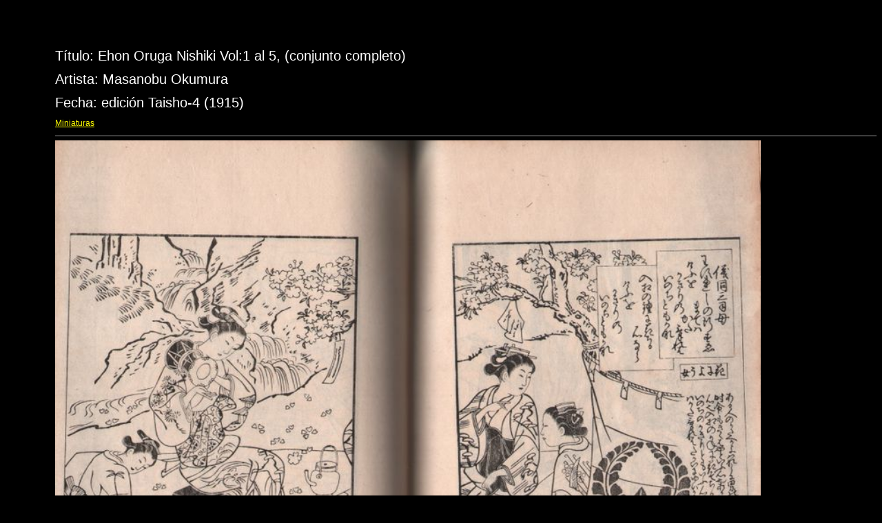

--- FILE ---
content_type: text/html
request_url: https://ukiyoe.es/Ehon/mas1.html
body_size: 514
content:
<html>
<head>
<meta http-equiv="Content-Type" content="text/html; charset=UTF-8">
<title>mas1.jpg</title>
<link rel="stylesheet" href="style.css" type="text/css">
</head>
<body bgcolor="#FFFFFF" text="#000000">
<span class="textbg">Título: Ehon Oruga Nishiki Vol:1 al 5, (conjunto completo)</span><p>
<span class="textbg">Artista: Masanobu Okumura</span></p>
<p>
<span class="textbg">Fecha: edición Taisho-4 (1915)</span><br> 
</p>
<p><span class="textreg">
<a href="Ehon%20Fukkoku.html"><font color="#FFFF00">Miniaturas</font></a><br>
</span><hr size="1">



<a href="index.html">
<img src="images/mas1.jpg" title="mas1.jpg (large)" border="0" width="1024" height="766"></a><p>

<map name="Map">
  <area shape="rect" coords="95,1,129,44" href="frameset.htm">
</map>
</body>
</html>